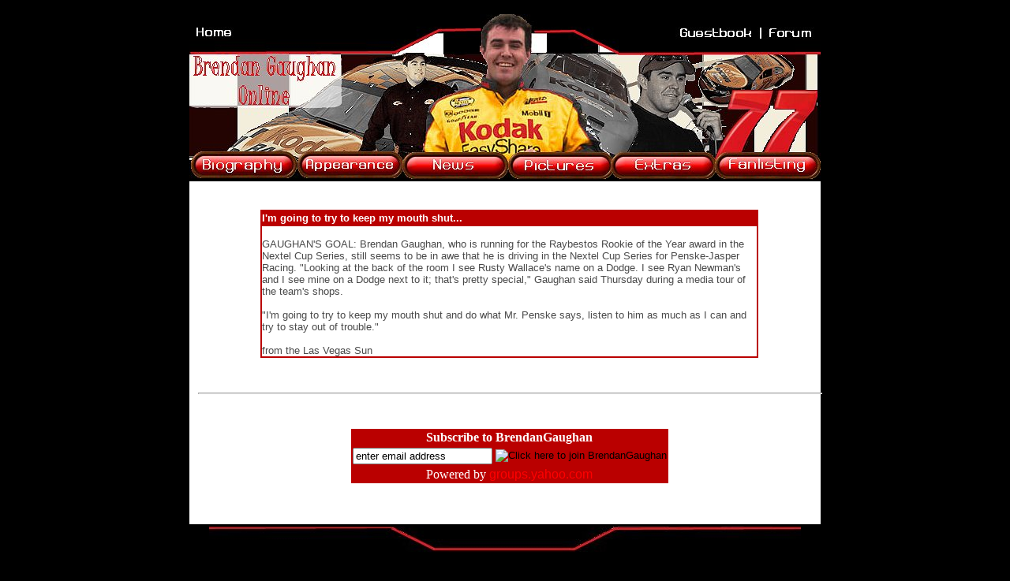

--- FILE ---
content_type: text/html
request_url: http://brendangaughanonline.com/012304.html
body_size: 5943
content:
<html>
<head>
<meta http-equiv="Content-Language" content="en-us">
<META name="description" content="A website dedicated to Nascar Nextel Cup Series driver Brendan Gaughan">

<META name="keywords" content="Brendan Gaughan, Nextel cup, winston cup, Nascar Craftman Truck Series, biography, pictures, wallpaper, downloads, appearances, race results, recent news, fan club">

	<title>Brendan Gaughan Online : Welcome all Brendan Gaughan Fans</title>
 <STYLE type="text/css" media="screen">
			A {text-decoration: none;font-family : Arial, geneva;font-weight : normal;color: red;}
			A:HOVER{color: #F9BC1B;}
			A:ACTIVE{color: #F9BC1B;}
			</STYLE>
</head>

<body text="#4A4A4A" link="#D50A0A" vlink="#AD0000" alink="#FF0000" bgcolor="#000000" marginwidth="0" marginheight="0">

<table align=center cellspacing="0" cellpadding="0" border="0">
<tr valign="top"> <td>

	<table cellpadding="0" cellspacing="0" border="0" width="800"> <tr valign="top">

	<td width="800">
	<br clear="all">


<center><map name="sidebar5">
<area shape="rect" alt="Home" coords="3,12,59,32" href="index.html" title="Home">
<area shape="rect" alt="Guestbook" coords="615,11,718,35" href="gb.html" title="Guestbook">
<area shape="rect" alt="Forum" coords="729,12,793,34" href="http://www.steveparkrules.com/forum" title="Forum">
<area shape="rect" alt="Biography" coords="0,175,134,206" href="bio.html" title="Biography">
<area shape="rect" alt="Appearances" coords="136,173,268,205" href="app.html" title="Appearances">
<area shape="rect" alt="News" coords="270,173,405,206" href="news.html" title="News">
<area shape="rect" alt="Pictures" coords="404,176,534,206" href="pics.html" title="Pictures">
<area shape="rect" alt="Extras" coords="534,173,668,206" href="extras.html" title="Extras">
<area shape="rect" alt="Fan Listing" coords="667,173,798,206" href="http://www.steveparkrules.com/Brendan/fanlisting" title="Forum">
<area shape="default" nohref>
</map>

 <img src="brendanbanner.jpg" usemap="#sidebar5" border="0"></center>

	</td>

	</td>
	</tr> </table>

	</td> </tr> <tr valign="top">
	<td bgcolor="#000000">
	<img src="topdivider.gif" alt="" width="800" height="2" border="0"></td> </tr>
	<tr valign="top"> <td>

	<table cellpadding="0" cellspacing="0" border="0" width="800"> <tr valign="top">
	<td width="40" bgcolor="#FFFFFF">
	</td>
	<td width="800" bgcolor="#FFFFFF">

	<table cellpadding="0" cellspacing="0" border="0" width="800">
	<tr valign="top">
	<td width="12">
	</td>


	<td width="800">
	<br><br><table border="1" width="80%" cellspacing="0" cellpadding="0" bordercolor="#BA0000" align=center>
		            <tr bgcolor="#BA0000">
		              <td colspan="6" height="19" bgcolor="#BA0000"><font face="Arial,Helvetica,Geneva,Swiss,SunSans-Regular" color="#FFFFFF"><b><font face="Arial,Helvetica,Geneva,Swiss,SunSans-Regular" color="#FFCC33" size="2">
		                <font face="Arial, Helvetica, sans-serif" color="#FFFFFF">
		                I'm going to try to keep my mouth shut...

	 </font></font><font face="Arial,Helvetica,Geneva,Swiss,SunSans-Regular" color="#FFFFFF"><b><font face="Arial,Helvetica,Geneva,Swiss,SunSans-Regular" color="#FFFFFF"><b><b><b><b><b><font face="Arial,Helvetica,Geneva,Swiss,SunSans-Regular" color="#FFFFFF"><b><font face="Arial,Helvetica,Geneva,Swiss,SunSans-Regular" color="#FFFFFF"><b><b><b><b><b><font size="2" face="Arial, Helvetica, sans-serif"></font></b></b></b></b></b></font></b></font><font size="2" face="Arial, Helvetica, sans-serif"><b></b></font></b></b></b></b></b></font></b></font></b></font></td>
		            </tr>
		            <tr bgcolor="#FFFFFF">
		              <td>
		                <p><font face="Arial, Helvetica, sans-serif" size="2"><br>
GAUGHAN'S GOAL: Brendan Gaughan, who is running for the Raybestos Rookie of the Year award in the Nextel Cup Series, still seems to be in awe that he is driving in the Nextel Cup Series for Penske-Jasper Racing.
"Looking at the back of the room I see Rusty Wallace's name on a Dodge. I see Ryan Newman's and I see mine on a Dodge next to it; that's pretty special," Gaughan said Thursday during a media tour of the team's shops.
<br><br>
"I'm going to try to keep my mouth shut and do what Mr. Penske says, listen to him as much as I can and try to stay out of trouble."
<br><br>
from the Las Vegas Sun

		</font></p></td></tr>
	              </table>

	              <br><br><hr width=100%><br><br>

	<center>
	<form method=GET action="http://groups.yahoo.com/subscribe/BrendanGaughan">
	<table cellspacing=0 cellpadding=2 border=0 bgcolor=#BA0000>
	  <tr>
	    <td colspan=2 align=center>
	      <b><font color=#FFFFFF>Subscribe to BrendanGaughan</font></b>
	    </td>
	  </tr>
	  <tr>
	    <td>
	      <input type=text name="user" value="enter email address" size=20>
	    </td>
	    <td>
	      <input type=image border=0 alt="Click here to join BrendanGaughan"
	       name="Click here to join BrendanGaughan"        src="http://us.i1.yimg.com/us.yimg.com/i/yg/img/ui/join.gif">
	    </td>
	  </tr>
	  <tr align="center">
	    <td colspan="2">
	      <font color=#FFFFFF>Powered by</font> <a href="http://groups.yahoo.com/">groups.yahoo.com</a>
	    </td>
	  </tr>
	</table>
	</form><br><br></center>
	</table>
	</td>

 </td> </tr> </table>
 </td> </tr> </table>

<center>


<table border="0" colspan=2>
            <tr>
              <td><img src="brendanbt.jpg">
                </td></tr><tr>
                <td align=center><b><font face="Verdana" color="#ffffff" size="1">Copyright
						                � 2003 <a href="http://www.CyberSpeedDesign.com" target=new>
						                <font color=white>Cyber Speed Design</font></a> &nbsp; All
		                rights reserved.</font></b></td>
            </tr>
        </table></center>

        </td> </tr> </table>


</body> </html>